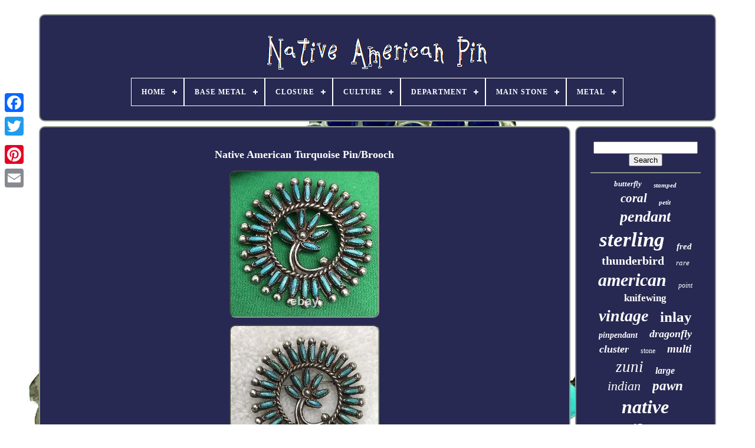

--- FILE ---
content_type: text/html
request_url: https://nativeamericanpin.info/native-american-turquoise-pin-brooch.html
body_size: 4987
content:

<!doctype html> 	
  

   
<html> 	

 

 <head>
	 

	  <title>  


Native American Turquoise Pin/brooch
	</title> 
	
	 	 <meta content="text/html; charset=UTF-8"  http-equiv="content-type">	
	
<meta content="width=device-width, initial-scale=1"   name="viewport">
  
	
	 	
<link  type="text/css" href="https://nativeamericanpin.info/dipavywi.css"  rel="stylesheet"> 

	
  
	 	 	<link href="https://nativeamericanpin.info/tokiba.css"	type="text/css"  rel="stylesheet"> 
	

		
 <script src="https://code.jquery.com/jquery-latest.min.js" type="text/javascript">
   
</script>   
			 <script type="text/javascript"  src="https://nativeamericanpin.info/noraso.js" async> 	</script>
  

	 	

<script  type="text/javascript" src="https://nativeamericanpin.info/sewir.js">
  </script>  
 		
	 
<script type="text/javascript" async src="https://nativeamericanpin.info/naganeba.js">  </script>

	   <script async src="https://nativeamericanpin.info/lydufu.js"  type="text/javascript"> 	
</script>

 

	
	 
 <script type="text/javascript">
 	var a2a_config = a2a_config || {};a2a_config.no_3p = 1;	 
	  
</script>

 	
			<script async src="//static.addtoany.com/menu/page.js"  type="text/javascript">
  		</script>

	
		<script   async type="text/javascript"  src="//static.addtoany.com/menu/page.js">  
 
</script>
 

	 	
<script type="text/javascript"   src="//static.addtoany.com/menu/page.js" async>	</script> 
 

 
	 </head> 

  	
  <body data-id="203290755078">	 



	  
<div	style="left:0px; top:150px;" class="a2a_kit a2a_kit_size_32 a2a_floating_style a2a_vertical_style">  

 	
		 <a class="a2a_button_facebook"></a>	
  
		
		
 <a  class="a2a_button_twitter"> 
</a>  
 	

		  
 
  <a	class="a2a_button_google_plus">	</a>		 	
		 <a   class="a2a_button_pinterest"> 		 
</a>   

		  
 <a class="a2a_button_email"> 
 </a>   

	


	  
 </div> 


	<div	id="vabuqygid">  	 
			  <div	id="xife">   

 	 	   
				  <a  href="https://nativeamericanpin.info/"> <img	src="https://nativeamericanpin.info/native-american-pin.gif"   alt="Native American Pin">   </a>

			
<div id='luvadevo' class='align-center'>
<ul>
<li class='has-sub'><a href='https://nativeamericanpin.info/'><span>Home</span></a>
<ul>
	<li><a href='https://nativeamericanpin.info/recent-items-native-american-pin.html'><span>Recent items</span></a></li>
	<li><a href='https://nativeamericanpin.info/top-items-native-american-pin.html'><span>Top items</span></a></li>
	<li><a href='https://nativeamericanpin.info/latest-videos-native-american-pin.html'><span>Latest videos</span></a></li>
</ul>
</li>

<li class='has-sub'><a href='https://nativeamericanpin.info/base-metal/'><span>Base Metal</span></a>
<ul>
	<li><a href='https://nativeamericanpin.info/base-metal/fine-silver.html'><span>Fine Silver (10)</span></a></li>
	<li><a href='https://nativeamericanpin.info/base-metal/silver.html'><span>Silver (33)</span></a></li>
	<li><a href='https://nativeamericanpin.info/base-metal/stainless-steel.html'><span>Stainless Steel (2)</span></a></li>
	<li><a href='https://nativeamericanpin.info/base-metal/sterling-silver.html'><span>Sterling Silver (887)</span></a></li>
	<li><a href='https://nativeamericanpin.info/base-metal/unknown.html'><span>Unknown (2)</span></a></li>
	<li><a href='https://nativeamericanpin.info/recent-items-native-american-pin.html'>... (5318)</a></li>
</ul>
</li>

<li class='has-sub'><a href='https://nativeamericanpin.info/closure/'><span>Closure</span></a>
<ul>
	<li><a href='https://nativeamericanpin.info/closure/bale.html'><span>Bale (2)</span></a></li>
	<li><a href='https://nativeamericanpin.info/closure/bolo.html'><span>Bolo (2)</span></a></li>
	<li><a href='https://nativeamericanpin.info/closure/clasp.html'><span>Clasp (19)</span></a></li>
	<li><a href='https://nativeamericanpin.info/closure/friction-back.html'><span>Friction Back (2)</span></a></li>
	<li><a href='https://nativeamericanpin.info/closure/hook.html'><span>Hook (10)</span></a></li>
	<li><a href='https://nativeamericanpin.info/closure/n-a.html'><span>N / / A (3)</span></a></li>
	<li><a href='https://nativeamericanpin.info/closure/o-ring-slide.html'><span>O Ring, Slide (16)</span></a></li>
	<li><a href='https://nativeamericanpin.info/closure/open-loop.html'><span>Open Loop (3)</span></a></li>
	<li><a href='https://nativeamericanpin.info/closure/pendant.html'><span>Pendant (2)</span></a></li>
	<li><a href='https://nativeamericanpin.info/closure/pin.html'><span>Pin (7)</span></a></li>
	<li><a href='https://nativeamericanpin.info/closure/push-lock.html'><span>Push Lock (2)</span></a></li>
	<li><a href='https://nativeamericanpin.info/recent-items-native-american-pin.html'>... (6184)</a></li>
</ul>
</li>

<li class='has-sub'><a href='https://nativeamericanpin.info/culture/'><span>Culture</span></a>
<ul>
	<li><a href='https://nativeamericanpin.info/culture/native-american-us.html'><span>Native American: Us (327)</span></a></li>
	<li><a href='https://nativeamericanpin.info/culture/navajo.html'><span>Navajo (17)</span></a></li>
	<li><a href='https://nativeamericanpin.info/culture/western-americana.html'><span>Western Americana (3)</span></a></li>
	<li><a href='https://nativeamericanpin.info/culture/zuni.html'><span>Zuni (5)</span></a></li>
	<li><a href='https://nativeamericanpin.info/recent-items-native-american-pin.html'>... (5900)</a></li>
</ul>
</li>

<li class='has-sub'><a href='https://nativeamericanpin.info/department/'><span>Department</span></a>
<ul>
	<li><a href='https://nativeamericanpin.info/department/men-women.html'><span>Men / Women (27)</span></a></li>
	<li><a href='https://nativeamericanpin.info/department/unisex-adult.html'><span>Unisex Adult (110)</span></a></li>
	<li><a href='https://nativeamericanpin.info/department/unisex-adults.html'><span>Unisex Adults (359)</span></a></li>
	<li><a href='https://nativeamericanpin.info/department/women.html'><span>Women (233)</span></a></li>
	<li><a href='https://nativeamericanpin.info/recent-items-native-american-pin.html'>... (5523)</a></li>
</ul>
</li>

<li class='has-sub'><a href='https://nativeamericanpin.info/main-stone/'><span>Main Stone</span></a>
<ul>
	<li><a href='https://nativeamericanpin.info/main-stone/agate.html'><span>Agate (16)</span></a></li>
	<li><a href='https://nativeamericanpin.info/main-stone/black-onyx.html'><span>Black Onyx (15)</span></a></li>
	<li><a href='https://nativeamericanpin.info/main-stone/coral.html'><span>Coral (154)</span></a></li>
	<li><a href='https://nativeamericanpin.info/main-stone/cowrie-shell.html'><span>Cowrie Shell (11)</span></a></li>
	<li><a href='https://nativeamericanpin.info/main-stone/jet.html'><span>Jet (8)</span></a></li>
	<li><a href='https://nativeamericanpin.info/main-stone/kingman-turquoise.html'><span>Kingman Turquoise (9)</span></a></li>
	<li><a href='https://nativeamericanpin.info/main-stone/lapis.html'><span>Lapis (13)</span></a></li>
	<li><a href='https://nativeamericanpin.info/main-stone/lapis-lazuli.html'><span>Lapis Lazuli (16)</span></a></li>
	<li><a href='https://nativeamericanpin.info/main-stone/malachite.html'><span>Malachite (13)</span></a></li>
	<li><a href='https://nativeamericanpin.info/main-stone/mother-of-pearl.html'><span>Mother Of Pearl (20)</span></a></li>
	<li><a href='https://nativeamericanpin.info/main-stone/multi-stone.html'><span>Multi-stone (208)</span></a></li>
	<li><a href='https://nativeamericanpin.info/main-stone/multicolored.html'><span>Multicolored (39)</span></a></li>
	<li><a href='https://nativeamericanpin.info/main-stone/natural-turquoise.html'><span>Natural Turquoise (12)</span></a></li>
	<li><a href='https://nativeamericanpin.info/main-stone/no-stone.html'><span>No Stone (275)</span></a></li>
	<li><a href='https://nativeamericanpin.info/main-stone/onyx.html'><span>Onyx (29)</span></a></li>
	<li><a href='https://nativeamericanpin.info/main-stone/opal.html'><span>Opal (13)</span></a></li>
	<li><a href='https://nativeamericanpin.info/main-stone/petrified-wood.html'><span>Petrified Wood (12)</span></a></li>
	<li><a href='https://nativeamericanpin.info/main-stone/shell.html'><span>Shell (16)</span></a></li>
	<li><a href='https://nativeamericanpin.info/main-stone/spiny-oyster.html'><span>Spiny Oyster (13)</span></a></li>
	<li><a href='https://nativeamericanpin.info/main-stone/turquoise.html'><span>Turquoise (2489)</span></a></li>
	<li><a href='https://nativeamericanpin.info/recent-items-native-american-pin.html'>... (2871)</a></li>
</ul>
</li>

<li class='has-sub'><a href='https://nativeamericanpin.info/metal/'><span>Metal</span></a>
<ul>
	<li><a href='https://nativeamericanpin.info/metal/925-sterling-silver.html'><span>.925 Sterling Silver (2)</span></a></li>
	<li><a href='https://nativeamericanpin.info/metal/coin-silver.html'><span>Coin Silver (16)</span></a></li>
	<li><a href='https://nativeamericanpin.info/metal/copper.html'><span>Copper (2)</span></a></li>
	<li><a href='https://nativeamericanpin.info/metal/gold.html'><span>Gold (2)</span></a></li>
	<li><a href='https://nativeamericanpin.info/metal/mixed-metals.html'><span>Mixed Metals (2)</span></a></li>
	<li><a href='https://nativeamericanpin.info/metal/nickel-silver.html'><span>Nickel Silver (2)</span></a></li>
	<li><a href='https://nativeamericanpin.info/metal/serling-silver.html'><span>Serling Silver (6)</span></a></li>
	<li><a href='https://nativeamericanpin.info/metal/silver.html'><span>Silver (216)</span></a></li>
	<li><a href='https://nativeamericanpin.info/metal/silver-tested.html'><span>Silver Tested (2)</span></a></li>
	<li><a href='https://nativeamericanpin.info/metal/steling-silver.html'><span>Steling Silver (3)</span></a></li>
	<li><a href='https://nativeamericanpin.info/metal/sterling.html'><span>Sterling (16)</span></a></li>
	<li><a href='https://nativeamericanpin.info/metal/sterling-silver.html'><span>Sterling Silver (3930)</span></a></li>
	<li><a href='https://nativeamericanpin.info/metal/sterling-silver-925.html'><span>Sterling Silver .925 (5)</span></a></li>
	<li><a href='https://nativeamericanpin.info/metal/unknown.html'><span>Unknown (3)</span></a></li>
	<li><a href='https://nativeamericanpin.info/metal/yellow-gold.html'><span>Yellow Gold (12)</span></a></li>
	<li><a href='https://nativeamericanpin.info/recent-items-native-american-pin.html'>... (2033)</a></li>
</ul>
</li>

</ul>
</div>

		 
</div>
   

			 	<div	id="xijozi">
	 
 
			

    <div  id="pajonyzoh">  	
					 
<div	id="zupyqe">

 
 	</div> 
	

				<h1 class="[base64]">Native American Turquoise Pin/Brooch
	</h1>


 
	<img class="sm4n6n6" src="https://nativeamericanpin.info/uploads/Native-American-Turquoise-Pin-Brooch-01-ise.jpg" title="Native American Turquoise Pin/Brooch" alt="Native American Turquoise Pin/Brooch"/> 

<br/>	<img class="sm4n6n6" src="https://nativeamericanpin.info/uploads/Native-American-Turquoise-Pin-Brooch-02-aix.jpg" title="Native American Turquoise Pin/Brooch" alt="Native American Turquoise Pin/Brooch"/>

   <br/>	
<img class="sm4n6n6" src="https://nativeamericanpin.info/uploads/Native-American-Turquoise-Pin-Brooch-03-skjh.jpg" title="Native American Turquoise Pin/Brooch" alt="Native American Turquoise Pin/Brooch"/> 

	<br/>	 		 <img class="sm4n6n6" src="https://nativeamericanpin.info/uploads/Native-American-Turquoise-Pin-Brooch-04-kgx.jpg" title="Native American Turquoise Pin/Brooch" alt="Native American Turquoise Pin/Brooch"/>  
<br/>  
<img class="sm4n6n6" src="https://nativeamericanpin.info/uploads/Native-American-Turquoise-Pin-Brooch-05-uecz.jpg" title="Native American Turquoise Pin/Brooch" alt="Native American Turquoise Pin/Brooch"/>
<br/> <img class="sm4n6n6" src="https://nativeamericanpin.info/uploads/Native-American-Turquoise-Pin-Brooch-06-iut.jpg" title="Native American Turquoise Pin/Brooch" alt="Native American Turquoise Pin/Brooch"/>		 
<br/><img class="sm4n6n6" src="https://nativeamericanpin.info/uploads/Native-American-Turquoise-Pin-Brooch-07-umhg.jpg" title="Native American Turquoise Pin/Brooch" alt="Native American Turquoise Pin/Brooch"/> 	<br/><img class="sm4n6n6" src="https://nativeamericanpin.info/uploads/Native-American-Turquoise-Pin-Brooch-08-qyj.jpg" title="Native American Turquoise Pin/Brooch" alt="Native American Turquoise Pin/Brooch"/> 
   <br/> <img class="sm4n6n6" src="https://nativeamericanpin.info/uploads/Native-American-Turquoise-Pin-Brooch-09-wppd.jpg" title="Native American Turquoise Pin/Brooch" alt="Native American Turquoise Pin/Brooch"/> <br/> <img class="sm4n6n6" src="https://nativeamericanpin.info/uploads/Native-American-Turquoise-Pin-Brooch-10-ggk.jpg" title="Native American Turquoise Pin/Brooch" alt="Native American Turquoise Pin/Brooch"/> 
  <br/> 

	
<img class="sm4n6n6" src="https://nativeamericanpin.info/uploads/Native-American-Turquoise-Pin-Brooch-11-jg.jpg" title="Native American Turquoise Pin/Brooch" alt="Native American Turquoise Pin/Brooch"/> 	
 
 <br/>
  <img class="sm4n6n6" src="https://nativeamericanpin.info/uploads/Native-American-Turquoise-Pin-Brooch-12-vmle.jpg" title="Native American Turquoise Pin/Brooch" alt="Native American Turquoise Pin/Brooch"/><br/>	 
<br/> 	<img class="sm4n6n6" src="https://nativeamericanpin.info/wacaxamyqa.gif" title="Native American Turquoise Pin/Brooch" alt="Native American Turquoise Pin/Brooch"/>  <img class="sm4n6n6" src="https://nativeamericanpin.info/biwiq.gif" title="Native American Turquoise Pin/Brooch" alt="Native American Turquoise Pin/Brooch"/>  <br/>  
<p>

Needlepoint turquoise with a tree flower design in the center. The pin in the back is a traditional pin and clasp. The pin is 1 1/2 in diameter, 39.2 mm. Most of the turquoise is a beautiful turquoise blue and there are a few of them that are a earthy bright turquoise green. There is a rope edge of silver around the center flower.</p> <p> 	 I love the details in this piece. Liquidation of 30 years of collecting. Message if you have any questions. This item is in the category "Jewelry & Watches\Ethnic, Regional & Tribal\Brooches & Pins". The seller is "mnltreasures" and is located in this country: US. 	</p> 

 This item can be shipped to United States, Canada, United Kingdom, Denmark, Romania, Slovakia, Bulgaria, Czech Republic, Finland, Hungary, Latvia, Lithuania, Malta, Estonia, Australia, Greece, Portugal, Cyprus, Slovenia, Japan, China, Sweden, South Korea, Indonesia, Taiwan, South Africa, Belgium, France, Hong Kong, Ireland, Netherlands, Poland, Spain, Italy, Germany, Austria, Bahamas, Israel, Mexico, New Zealand, Philippines, Singapore, Norway, Saudi Arabia, United Arab Emirates, Qatar, Kuwait, Bahrain, Republic of Croatia, Malaysia, Chile, Colombia, Costa Rica, Panama, Trinidad and Tobago, Guatemala, Honduras, Jamaica, Antigua and Barbuda, Aruba, Belize, Dominica, Grenada, Saint Kitts-Nevis, Saint Lucia, Montserrat, Turks and Caicos Islands, Barbados, Bangladesh, Bermuda, Brunei Darussalam, Bolivia, Egypt, French Guiana, Guernsey, Gibraltar, Guadeloupe, Iceland, Jersey, Jordan, Cambodia, Cayman Islands, Liechtenstein, Sri Lanka, Luxembourg, Monaco, Macau, Martinique, Maldives, Nicaragua, Oman, Pakistan, Paraguay, Reunion.
		<ul>

<li>Type: Brooch</li>
<li>Brand: Unbranded</li>
<li>Ethnic & Regional Style: Native American</li>
<li>Jewelry Type: Pins</li>
<li>Main Stone: Turquoise</li>
</ul>
<br/>  <img class="sm4n6n6" src="https://nativeamericanpin.info/wacaxamyqa.gif" title="Native American Turquoise Pin/Brooch" alt="Native American Turquoise Pin/Brooch"/>  <img class="sm4n6n6" src="https://nativeamericanpin.info/biwiq.gif" title="Native American Turquoise Pin/Brooch" alt="Native American Turquoise Pin/Brooch"/>
	  <br/>			
				
				 

 
<div style="margin:10px auto 0px auto" class="a2a_kit">
 
					  
<a data-layout="button"  class="a2a_button_facebook_like" data-share="false" data-show-faces="false" data-action="like"> 


 </a>

    
					
 	  </div> 
				
				
 
	
<div class="a2a_kit a2a_default_style" style="margin:10px auto;width:120px;"> 	
					<a class="a2a_button_facebook">
	

</a>	
					 <a   class="a2a_button_twitter">	
 </a> 	
					 
<a class="a2a_button_google_plus">	 
  </a>


						  
<!--\\\\\\\\\\\\\\\\\\\\\\\\\\\\\\\\\\\\\\\\\\\\\\\\\-->
<a	class="a2a_button_pinterest"> 
</a>
	 	
						
	<a class="a2a_button_email"> </a>

				</div>	

	  
					
				
			 	
 
</div>	  
 
			  
	<div id="xakonawe"> 
				
				  
	

<div id="zivif">



		 
					    <hr>
	  
					 	 </div> 

				
 	
 

<!--\\\\\\\\\\\\\\\\\\\\\\\\\\\\\\\\\\\\\\\\\\\\\\\\\-->
<div id="wohifom">		 </div>		   
				
					
 
  <div   id="numesy">
 
					<a style="font-family:Carleton ;font-size:13px;font-weight:bolder;font-style:italic;text-decoration:none" href="https://nativeamericanpin.info/tags/butterfly.html">butterfly</a><a style="font-family:Comic Sans MS;font-size:11px;font-weight:bold;font-style:italic;text-decoration:none" href="https://nativeamericanpin.info/tags/stamped.html">stamped</a><a style="font-family:GV Terminal;font-size:21px;font-weight:bolder;font-style:italic;text-decoration:none" href="https://nativeamericanpin.info/tags/coral.html">coral</a><a style="font-family:Verdana;font-size:11px;font-weight:bold;font-style:italic;text-decoration:none" href="https://nativeamericanpin.info/tags/petit.html">petit</a><a style="font-family:Monotype.com;font-size:26px;font-weight:bolder;font-style:oblique;text-decoration:none" href="https://nativeamericanpin.info/tags/pendant.html">pendant</a><a style="font-family:New York;font-size:35px;font-weight:bolder;font-style:oblique;text-decoration:none" href="https://nativeamericanpin.info/tags/sterling.html">sterling</a><a style="font-family:Letter Gothic;font-size:15px;font-weight:bolder;font-style:italic;text-decoration:none" href="https://nativeamericanpin.info/tags/fred.html">fred</a><a style="font-family:Bookman Old Style;font-size:20px;font-weight:bolder;font-style:normal;text-decoration:none" href="https://nativeamericanpin.info/tags/thunderbird.html">thunderbird</a><a style="font-family:Palatino;font-size:13px;font-weight:lighter;font-style:italic;text-decoration:none" href="https://nativeamericanpin.info/tags/rare.html">rare</a><a style="font-family:Times;font-size:30px;font-weight:bolder;font-style:oblique;text-decoration:none" href="https://nativeamericanpin.info/tags/american.html">american</a><a style="font-family:Lincoln;font-size:12px;font-weight:lighter;font-style:italic;text-decoration:none" href="https://nativeamericanpin.info/tags/point.html">point</a><a style="font-family:Coronet;font-size:17px;font-weight:bold;font-style:normal;text-decoration:none" href="https://nativeamericanpin.info/tags/knifewing.html">knifewing</a><a style="font-family:Braggadocio;font-size:28px;font-weight:bold;font-style:italic;text-decoration:none" href="https://nativeamericanpin.info/tags/vintage.html">vintage</a><a style="font-family:Donata;font-size:25px;font-weight:bolder;font-style:normal;text-decoration:none" href="https://nativeamericanpin.info/tags/inlay.html">inlay</a><a style="font-family:Humanst521 Cn BT;font-size:14px;font-weight:bold;font-style:oblique;text-decoration:none" href="https://nativeamericanpin.info/tags/pinpendant.html">pinpendant</a><a style="font-family:Times New Roman;font-size:18px;font-weight:bolder;font-style:oblique;text-decoration:none" href="https://nativeamericanpin.info/tags/dragonfly.html">dragonfly</a><a style="font-family:Albertus Extra Bold;font-size:18px;font-weight:bolder;font-style:italic;text-decoration:none" href="https://nativeamericanpin.info/tags/cluster.html">cluster</a><a style="font-family:Merlin;font-size:12px;font-weight:lighter;font-style:normal;text-decoration:none" href="https://nativeamericanpin.info/tags/stone.html">stone</a><a style="font-family:Arial Narrow;font-size:19px;font-weight:bold;font-style:oblique;text-decoration:none" href="https://nativeamericanpin.info/tags/multi.html">multi</a><a style="font-family:Playbill;font-size:27px;font-weight:lighter;font-style:oblique;text-decoration:none" href="https://nativeamericanpin.info/tags/zuni.html">zuni</a><a style="font-family:Britannic Bold;font-size:16px;font-weight:bold;font-style:oblique;text-decoration:none" href="https://nativeamericanpin.info/tags/large.html">large</a><a style="font-family:Brush Script MT;font-size:22px;font-weight:normal;font-style:italic;text-decoration:none" href="https://nativeamericanpin.info/tags/indian.html">indian</a><a style="font-family:Wide Latin;font-size:23px;font-weight:bold;font-style:italic;text-decoration:none" href="https://nativeamericanpin.info/tags/pawn.html">pawn</a><a style="font-family:Script MT Bold;font-size:32px;font-weight:bold;font-style:oblique;text-decoration:none" href="https://nativeamericanpin.info/tags/native.html">native</a><a style="font-family:Arial Rounded MT Bold;font-size:34px;font-weight:bold;font-style:oblique;text-decoration:none" href="https://nativeamericanpin.info/tags/silver.html">silver</a><a style="font-family:Old English;font-size:31px;font-weight:bolder;font-style:oblique;text-decoration:none" href="https://nativeamericanpin.info/tags/navajo.html">navajo</a><a style="font-family:Expo;font-size:17px;font-weight:lighter;font-style:normal;text-decoration:none" href="https://nativeamericanpin.info/tags/harvey.html">harvey</a><a style="font-family:Chicago;font-size:24px;font-weight:lighter;font-style:normal;text-decoration:none" href="https://nativeamericanpin.info/tags/signed.html">signed</a><a style="font-family:Expo;font-size:16px;font-weight:bold;font-style:normal;text-decoration:none" href="https://nativeamericanpin.info/tags/bird.html">bird</a><a style="font-family:Chicago;font-size:33px;font-weight:bolder;font-style:oblique;text-decoration:none" href="https://nativeamericanpin.info/tags/turquoise.html">turquoise</a><a style="font-family:Helvetica;font-size:15px;font-weight:lighter;font-style:italic;text-decoration:none" href="https://nativeamericanpin.info/tags/huge.html">huge</a><a style="font-family:Expo;font-size:14px;font-weight:bolder;font-style:italic;text-decoration:none" href="https://nativeamericanpin.info/tags/hopi.html">hopi</a><a style="font-family:Playbill;font-size:19px;font-weight:bolder;font-style:oblique;text-decoration:none" href="https://nativeamericanpin.info/tags/handmade.html">handmade</a><a style="font-family:Swiss721 BlkEx BT;font-size:10px;font-weight:bold;font-style:oblique;text-decoration:none" href="https://nativeamericanpin.info/tags/kachina.html">kachina</a><a style="font-family:Erie;font-size:29px;font-weight:bolder;font-style:normal;text-decoration:none" href="https://nativeamericanpin.info/tags/brooch.html">brooch</a>  
				
  
	</div>

 
			
			

	</div>     

		


</div> 
	
		
  <div   id="depak">	
 
		
					  <ul>	 
				  	 
<li>  
					<a href="https://nativeamericanpin.info/">
Home 	 </a> 

				
 
 
	</li> 
 	
						
<li>
					
 <a href="https://nativeamericanpin.info/contact.php"> 	Contact 	
 </a>
					
</li> 
	 
				
  	<li>     
					

 <a href="https://nativeamericanpin.info/privacy-policies.html">
  Privacy Policy Agreement</a>	
				


  
	</li>   	 
					
  
<li>
						<a  href="https://nativeamericanpin.info/tos.html">Terms of service

	
</a>
  
					 	</li> 
 
				

			</ul>

			
		
   
	</div>	    
 	

	

</div>

   
	
  </body> 	

	</HTML> 